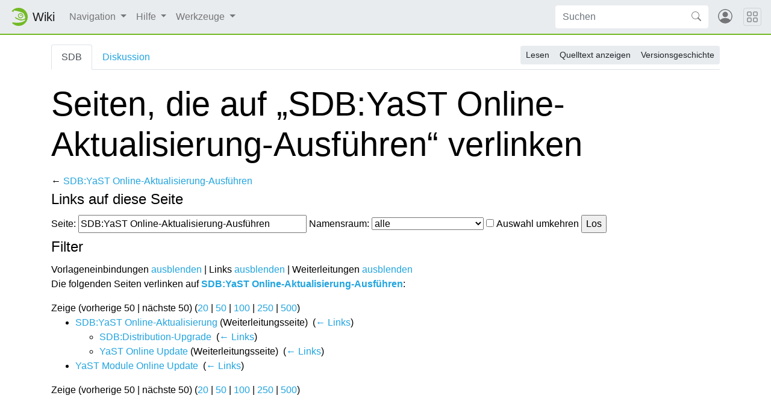

--- FILE ---
content_type: text/html; charset=UTF-8
request_url: https://de.opensuse.org/Spezial:Linkliste/SDB:YaST_Online-Aktualisierung-Ausf%C3%BChren
body_size: 5974
content:
<!DOCTYPE html>
<html lang="de" dir="ltr" class="client-nojs">
<head>
<meta charset="UTF-8"/>
<title>Seiten, die auf „SDB:YaST Online-Aktualisierung-Ausführen“ verlinken – openSUSE Wiki</title>
<script>document.documentElement.className = document.documentElement.className.replace( /(^|\s)client-nojs(\s|$)/, "$1client-js$2" );</script>
<script>(window.RLQ=window.RLQ||[]).push(function(){mw.config.set({"wgCanonicalNamespace":"Special","wgCanonicalSpecialPageName":"Whatlinkshere","wgNamespaceNumber":-1,"wgPageName":"Spezial:Linkliste/SDB:YaST_Online-Aktualisierung-Ausführen","wgTitle":"Linkliste/SDB:YaST Online-Aktualisierung-Ausführen","wgCurRevisionId":0,"wgRevisionId":0,"wgArticleId":0,"wgIsArticle":false,"wgIsRedirect":false,"wgAction":"view","wgUserName":null,"wgUserGroups":["*"],"wgCategories":[],"wgBreakFrames":true,"wgPageContentLanguage":"de","wgPageContentModel":"wikitext","wgSeparatorTransformTable":[",\t.",".\t,"],"wgDigitTransformTable":["",""],"wgDefaultDateFormat":"dmy","wgMonthNames":["","Januar","Februar","März","April","Mai","Juni","Juli","August","September","Oktober","November","Dezember"],"wgMonthNamesShort":["","Jan.","Feb.","Mär.","Apr.","Mai","Jun.","Jul.","Aug.","Sep.","Okt.","Nov.","Dez."],"wgRelevantPageName":"SDB:YaST_Online-Aktualisierung-Ausführen","wgRelevantArticleId":4243,"wgRequestId":"900200491bc1e2d7186be1f4","wgIsProbablyEditable":false,"wgWikiEditorEnabledModules":{"toolbar":true,"dialogs":true,"preview":true,"publish":false},"wgCategoryTreePageCategoryOptions":"{\"mode\":0,\"hideprefix\":20,\"showcount\":true,\"namespaces\":false}","egMapsDebugJS":false,"egMapsAvailableServices":["googlemaps3","openlayers","leaflet"]});mw.loader.implement("user.options",function($,jQuery,require,module){mw.user.options.set({"variant":"de"});});mw.loader.implement("user.tokens",function ( $, jQuery, require, module ) {
mw.user.tokens.set({"editToken":"+\\","patrolToken":"+\\","watchToken":"+\\","csrfToken":"+\\"});/*@nomin*/;

});mw.loader.load(["mediawiki.page.startup"]);});</script>
<link rel="stylesheet" href="/load.php?debug=false&amp;lang=de&amp;modules=mediawiki.helplink%2CsectionAnchor%7Cmediawiki.legacy.commonPrint%2Cshared&amp;only=styles&amp;skin=chameleon"/>
<link rel="stylesheet" href="https://static.opensuse.org/chameleon-3.0/dist/css/chameleon.css"/><link rel="stylesheet" href="https://static.opensuse.org/chameleon-3.0/dist/css/chameleon-wiki.css"/>
<meta name="ResourceLoaderDynamicStyles" content=""/>
<link rel="stylesheet" href="/load.php?debug=false&amp;lang=de&amp;modules=site&amp;only=styles&amp;skin=chameleon"/>
<script async="" src="/load.php?debug=false&amp;lang=de&amp;modules=startup&amp;only=scripts&amp;skin=chameleon"></script>
<meta name="generator" content="MediaWiki 1.27.7"/>
<meta name="robots" content="noindex,nofollow"/>
<meta name="viewport" content="width=device-width, initial-scale=1"/>
<link rel="apple-touch-icon" href="https://static.opensuse.org/favicon-192.png"/>
<link rel="shortcut icon" href="https://static.opensuse.org/favicon.ico"/>
<link rel="search" type="application/opensearchdescription+xml" href="/opensearch_desc.php" title="openSUSE Wiki (de)"/>
<link rel="EditURI" type="application/rsd+xml" href="https://de.opensuse.org/api.php?action=rsd"/>
<link rel="alternate" type="application/atom+xml" title="Atom-Feed für „openSUSE Wiki“" href="/index.php?title=Spezial:Letzte_%C3%84nderungen&amp;feed=atom"/>
</head>
<body class="mediawiki ltr sitedir-ltr capitalize-all-nouns ns--1 ns-special mw-special-Whatlinkshere page-Spezial_Linkliste_SDB_YaST_Online-Aktualisierung-Ausführen rootpage-Spezial_Linkliste_SDB_YaST_Online-Aktualisierung-Ausführen skin-chameleon action-view">

<!-- Navbar -->
<nav class="navbar navbar-expand-md sticky-top noprint">
    <a class="navbar-brand" href="/">
		<img src="https://static.opensuse.org/favicon.svg" class="d-inline-block align-top" alt="🦎" title="openSUSE" width="30" height="30">
		<span class="l10n" data-msg-id="wiki">Wiki</span>
    </a>

    <button class="navbar-toggler" type="button" data-toggle="collapse" data-target="#navbar-collapse"><svg width="1em" height="1em" viewBox="0 0 16 16" fill="currentColor" xmlns="http://www.w3.org/2000/svg"><path fill-rule="evenodd" d="M2.5 11.5A.5.5 0 0 1 3 11h10a.5.5 0 0 1 0 1H3a.5.5 0 0 1-.5-.5zm0-4A.5.5 0 0 1 3 7h10a.5.5 0 0 1 0 1H3a.5.5 0 0 1-.5-.5zm0-4A.5.5 0 0 1 3 3h10a.5.5 0 0 1 0 1H3a.5.5 0 0 1-.5-.5z"></path></svg></button>

    <div id="navbar-collapse" class="collapse navbar-collapse">
        <ul class="navbar-nav mr-auto">
            
<!-- Navigation -->
<li class="nav-item dropdown">
    <a class="nav-link dropdown-toggle" data-toggle="dropdown" href="#" >
		Navigation	</a>
            <div class="dropdown-menu">
			<a href="/Portal:Projekt" id="n-Projekt" class="dropdown-item">Projekt</a><a href="/Portal:Distribution" id="n-Distribution" class="dropdown-item">Distribution</a><a href="/Portal:Unterst%C3%BCtzung" id="n-Unterst.C3.BCtzung" class="dropdown-item">Unterstützung</a><a href="/openSUSE:Kommunikation" id="n-Kontakt" class="dropdown-item">Kontakt</a><a href="/openSUSE:Kategorie_Browse" id="n-Seitenstruktur" class="dropdown-item">Seitenstruktur</a>                    </div>
    </li>

<!-- /Navigation -->

<!-- Hilfe -->
<li class="nav-item dropdown">
    <a class="nav-link dropdown-toggle" data-toggle="dropdown" href="#" >
		Hilfe	</a>
            <div class="dropdown-menu">
			<a href="/Portal:Wiki" id="n-Wiki" class="dropdown-item">Wiki</a><a href="/Hilfe:Konzept" id="n-Erstelle-eine-Seite" class="dropdown-item">Erstelle eine Seite</a><a href="/Hilfe:Bearbeitung" id="n-Bearbeite-eine-Seite" class="dropdown-item">Bearbeite eine Seite</a><a href="/Hilfe:Suche" id="n-Finde-eine-Seite" class="dropdown-item">Finde eine Seite</a>                    </div>
    </li>

<!-- /Hilfe -->

<!-- TOOLBOX -->
<li class="nav-item dropdown">
    <a class="nav-link dropdown-toggle" data-toggle="dropdown" href="#" >
		Werkzeuge	</a>
            <div class="dropdown-menu">
			<a href="/Spezial:Spezialseiten" id="t-specialpages" class="dropdown-item" title="Liste aller Spezialseiten [q]" accesskey="q">Spezialseiten</a><a href="/index.php?title=Spezial:Linkliste/SDB:YaST_Online-Aktualisierung-Ausf%C3%BChren&amp;printable=yes" id="t-print" rel="alternate" class="dropdown-item" title="Druckansicht dieser Seite [p]" accesskey="p">Druckversion</a>                    </div>
    </li>

<!-- /TOOLBOX -->

<!-- LANGUAGES -->

<!-- /LANGUAGES -->
		</ul>

		<form action="/index.php" id="searchform" class="form-inline mr-md-2">
	<div class="input-group">
		<input type="search" name="search" placeholder="Suchen" title="openSUSE Wiki durchsuchen [f]" accesskey="f" id="searchInput" class="form-control" style="border: 0;"/>		<div class="input-group-append">
			<button class="btn btn-secondary" type="submit">
				<svg class="bi bi-search" width="1em" height="1em" viewBox="0 0 16 16" fill="currentColor" xmlns="http://www.w3.org/2000/svg">
					<path fill-rule="evenodd" d="M10.442 10.442a1 1 0 0 1 1.415 0l3.85 3.85a1 1 0 0 1-1.414 1.415l-3.85-3.85a1 1 0 0 1 0-1.415z"/>
					<path fill-rule="evenodd" d="M6.5 12a5.5 5.5 0 1 0 0-11 5.5 5.5 0 0 0 0 11zM13 6.5a6.5 6.5 0 1 1-13 0 6.5 6.5 0 0 1 13 0z"/>
				</svg>
			</button>
		</div>
	</div>
</form>

		<ul id="user-menu" class="navbar-nav">
			<!-- User Menu -->
							<li class="nav-item">
					<a id="login-modal-toggle" class="nav-link" href="#" data-toggle="modal" data-target="#login-modal" title="Anmelden">
					<svg class="avatar" viewBox="0 0 16 16" fill="currentColor" xmlns="http://www.w3.org/2000/svg">
						<path d="M13.468 12.37C12.758 11.226 11.195 10 8 10s-4.757 1.225-5.468 2.37A6.987 6.987 0 0 0 8 15a6.987 6.987 0 0 0 5.468-2.63z"/>
						<path fill-rule="evenodd" d="M8 9a3 3 0 1 0 0-6 3 3 0 0 0 0 6z"/>
						<path fill-rule="evenodd" d="M8 1a7 7 0 1 0 0 14A7 7 0 0 0 8 1zM0 8a8 8 0 1 1 16 0A8 8 0 0 1 0 8z"/>
					</svg>
						<span class="d-md-none">Anmelden</span>
					</a>
				</li>
					</ul>
    </div>

	<button class="navbar-toggler megamenu-toggler" type="button" data-toggle="collapse" data-target="#megamenu" aria-expanded="true">
		<svg class="bi bi-grid" width="1em" height="1em" viewBox="0 0 16 16" fill="currentColor" xmlns="http://www.w3.org/2000/svg">
			<path fill-rule="evenodd" d="M1 2.5A1.5 1.5 0 0 1 2.5 1h3A1.5 1.5 0 0 1 7 2.5v3A1.5 1.5 0 0 1 5.5 7h-3A1.5 1.5 0 0 1 1 5.5v-3zM2.5 2a.5.5 0 0 0-.5.5v3a.5.5 0 0 0 .5.5h3a.5.5 0 0 0 .5-.5v-3a.5.5 0 0 0-.5-.5h-3zm6.5.5A1.5 1.5 0 0 1 10.5 1h3A1.5 1.5 0 0 1 15 2.5v3A1.5 1.5 0 0 1 13.5 7h-3A1.5 1.5 0 0 1 9 5.5v-3zm1.5-.5a.5.5 0 0 0-.5.5v3a.5.5 0 0 0 .5.5h3a.5.5 0 0 0 .5-.5v-3a.5.5 0 0 0-.5-.5h-3zM1 10.5A1.5 1.5 0 0 1 2.5 9h3A1.5 1.5 0 0 1 7 10.5v3A1.5 1.5 0 0 1 5.5 15h-3A1.5 1.5 0 0 1 1 13.5v-3zm1.5-.5a.5.5 0 0 0-.5.5v3a.5.5 0 0 0 .5.5h3a.5.5 0 0 0 .5-.5v-3a.5.5 0 0 0-.5-.5h-3zm6.5.5A1.5 1.5 0 0 1 10.5 9h3a1.5 1.5 0 0 1 1.5 1.5v3a1.5 1.5 0 0 1-1.5 1.5h-3A1.5 1.5 0 0 1 9 13.5v-3zm1.5-.5a.5.5 0 0 0-.5.5v3a.5.5 0 0 0 .5.5h3a.5.5 0 0 0 .5-.5v-3a.5.5 0 0 0-.5-.5h-3z"/>
		</svg>
	</button>
</nav>

<div id="megamenu" class="megamenu collapse"></div>

<!-- Main Wrap -->
<div id="main-wrap" class="main-wrap">
	<div class="container">
		<div class="row">
			<div id="main" class="col-12">
				<!-- Page Header -->
<header id="mw-head" class="my-3 noprint">

<!-- Tabs for talk page and language variants -->
<ul id="namespaces" class="nav nav-tabs">
			<li class="nav-item">
			<a class="nav-link active" href="/SDB:YaST_Online-Aktualisierung-Ausf%C3%BChren" >
				SDB			</a>
		</li>
			<li class="nav-item">
			<a class="nav-link " href="/index.php?title=SDB_Talk:YaST_Online-Aktualisierung-Ausf%C3%BChren&amp;action=edit&amp;redlink=1"  title="Diskussion zum Seiteninhalt [t]" accesskey="t">
				Diskussion			</a>
		</li>
		</ul>

<!-- Page Actions -->
	<div id="actions" class="btn-toolbar d-flex flex-row-reverse" role="toolbar" aria-label="Toolbar with button groups">
		<div class="btn-group btn-group-sm" role="group">
							<a class="btn btn-secondary" href="/SDB:YaST_Online-Aktualisierung-Ausf%C3%BChren" >Lesen</a>
							<a class="btn btn-secondary" href="/index.php?title=SDB:YaST_Online-Aktualisierung-Ausf%C3%BChren&amp;action=edit"  title="Diese Seite ist geschützt. Ihr Quelltext kann dennoch angesehen und kopiert werden. [e]" accesskey="e">Quelltext anzeigen</a>
							<a class="btn btn-secondary" href="/index.php?title=SDB:YaST_Online-Aktualisierung-Ausf%C3%BChren&amp;action=history"  title="Frühere Versionen dieser Seite [h]" accesskey="h">Versionsgeschichte</a>
								</div>
	</div>
</header>
<!-- /header -->
				<!-- content -->
<main id="content" class="mw-body mb-5">
	<a id="top"></a>
	<div id="mw-js-message" style="display:none;"></div>
		<!-- firstHeading -->
	<h1 id="firstHeading" class="firstHeading display-4 my-3">
		<span dir="auto">Seiten, die auf „SDB:YaST Online-Aktualisierung-Ausführen“ verlinken</span>
	</h1>
	<!-- /firstHeading -->
	<!-- bodyContent -->
	<div id="bodyContent">
				<!-- subtitle -->
		<div id="contentSub">← <a href="/SDB:YaST_Online-Aktualisierung-Ausf%C3%BChren" title="SDB:YaST Online-Aktualisierung-Ausführen">SDB:YaST Online-Aktualisierung-Ausführen</a></div>
		<!-- /subtitle -->
								<!-- jumpto -->
		<div id="jump-to-nav" class="mw-jump">
			Wechseln zu: <a href="#mw-head">Navigation</a>,
			<a href="#p-search">Suche</a>
		</div>
		<!-- /jumpto -->
				<!-- bodycontent -->
		<div id="mw-content-text"><form action="/index.php"><input type="hidden" value="Spezial:Linkliste" name="title"/><fieldset>
<legend>Links auf diese Seite</legend>
<label for="mw-whatlinkshere-target" class="mw-searchInput">Seite:</label>&#160;<input name="target" size="40" value="SDB:YaST Online-Aktualisierung-Ausführen" id="mw-whatlinkshere-target" class="mw-searchInput" /> <label for="namespace">Namensraum:</label>&#160;<select class="namespaceselector" id="namespace" name="namespace">
<option value="" selected="">alle</option>
<option value="0">(Seiten)</option>
<option value="1">Diskussion</option>
<option value="2">Benutzer</option>
<option value="3">Benutzer Diskussion</option>
<option value="4">openSUSE</option>
<option value="5">openSUSE Diskussion</option>
<option value="6">Datei</option>
<option value="7">Datei Diskussion</option>
<option value="8">MediaWiki</option>
<option value="9">MediaWiki Diskussion</option>
<option value="10">Vorlage</option>
<option value="11">Vorlage Diskussion</option>
<option value="12">Hilfe</option>
<option value="13">Hilfe Diskussion</option>
<option value="14">Kategorie</option>
<option value="15">Kategorie Diskussion</option>
<option value="100">SDB</option>
<option value="101">SDB Talk</option>
<option value="102">Portal</option>
<option value="103">Portal Talk</option>
<option value="104">Archive</option>
<option value="105">Archive Talk</option>
<option value="106">HCL</option>
<option value="107">HCL Talk</option>
<option value="110">Book</option>
<option value="111">Book Talk</option>
</select>&#160;<input name="invert" type="checkbox" value="1" id="nsinvert" title="Markiere dieses Kontrollkästchen, um Links von Seiten innerhalb des ausgewählten Namensraums auszublenden." />&#160;<label for="nsinvert" title="Markiere dieses Kontrollkästchen, um Links von Seiten innerhalb des ausgewählten Namensraums auszublenden.">Auswahl umkehren</label> <input type="submit" value="Los"/></fieldset></form>
<fieldset>
<legend>Filter</legend>
Vorlageneinbindungen <a href="/index.php?title=Spezial:Linkliste/SDB:YaST_Online-Aktualisierung-Ausf%C3%BChren&amp;hidetrans=1" title="Spezial:Linkliste/SDB:YaST Online-Aktualisierung-Ausführen">ausblenden</a> | Links <a href="/index.php?title=Spezial:Linkliste/SDB:YaST_Online-Aktualisierung-Ausf%C3%BChren&amp;hidelinks=1" title="Spezial:Linkliste/SDB:YaST Online-Aktualisierung-Ausführen">ausblenden</a> | Weiterleitungen <a href="/index.php?title=Spezial:Linkliste/SDB:YaST_Online-Aktualisierung-Ausf%C3%BChren&amp;hideredirs=1" title="Spezial:Linkliste/SDB:YaST Online-Aktualisierung-Ausführen">ausblenden</a>
</fieldset>
<p>Die folgenden Seiten verlinken auf <strong><a href="/SDB:YaST_Online-Aktualisierung-Ausf%C3%BChren" title="SDB:YaST Online-Aktualisierung-Ausführen">SDB:YaST Online-Aktualisierung-Ausführen</a></strong>:
</p>Zeige (vorherige 50  |  nächste 50) (<a href="/index.php?title=Spezial:Linkliste/SDB:YaST_Online-Aktualisierung-Ausf%C3%BChren&amp;limit=20" title="Spezial:Linkliste/SDB:YaST Online-Aktualisierung-Ausführen">20</a> | <a href="/index.php?title=Spezial:Linkliste/SDB:YaST_Online-Aktualisierung-Ausf%C3%BChren&amp;limit=50" title="Spezial:Linkliste/SDB:YaST Online-Aktualisierung-Ausführen">50</a> | <a href="/index.php?title=Spezial:Linkliste/SDB:YaST_Online-Aktualisierung-Ausf%C3%BChren&amp;limit=100" title="Spezial:Linkliste/SDB:YaST Online-Aktualisierung-Ausführen">100</a> | <a href="/index.php?title=Spezial:Linkliste/SDB:YaST_Online-Aktualisierung-Ausf%C3%BChren&amp;limit=250" title="Spezial:Linkliste/SDB:YaST Online-Aktualisierung-Ausführen">250</a> | <a href="/index.php?title=Spezial:Linkliste/SDB:YaST_Online-Aktualisierung-Ausf%C3%BChren&amp;limit=500" title="Spezial:Linkliste/SDB:YaST Online-Aktualisierung-Ausführen">500</a>)<ul id="mw-whatlinkshere-list"><li><a href="/index.php?title=SDB:YaST_Online-Aktualisierung&amp;redirect=no" title="SDB:YaST Online-Aktualisierung" class="mw-redirect">SDB:YaST Online-Aktualisierung</a> (Weiterleitungsseite) ‎ <span class="mw-whatlinkshere-tools">(<a href="/index.php?title=Spezial:Linkliste&amp;target=SDB%3AYaST+Online-Aktualisierung" title="Spezial:Linkliste">← Links</a>)</span>
<ul><li><a href="/SDB:Distribution-Upgrade" title="SDB:Distribution-Upgrade">SDB:Distribution-Upgrade</a>  ‎ <span class="mw-whatlinkshere-tools">(<a href="/index.php?title=Spezial:Linkliste&amp;target=SDB%3ADistribution-Upgrade" title="Spezial:Linkliste">← Links</a>)</span></li>
<li><a href="/index.php?title=YaST_Online_Update&amp;redirect=no" title="YaST Online Update" class="mw-redirect">YaST Online Update</a> (Weiterleitungsseite) ‎ <span class="mw-whatlinkshere-tools">(<a href="/index.php?title=Spezial:Linkliste&amp;target=YaST+Online+Update" title="Spezial:Linkliste">← Links</a>)</span>
</li></ul></li><li><a href="/YaST_Module_Online_Update" title="YaST Module Online Update">YaST Module Online Update</a>  ‎ <span class="mw-whatlinkshere-tools">(<a href="/index.php?title=Spezial:Linkliste&amp;target=YaST+Module+Online+Update" title="Spezial:Linkliste">← Links</a>)</span></li>
</ul>Zeige (vorherige 50  |  nächste 50) (<a href="/index.php?title=Spezial:Linkliste/SDB:YaST_Online-Aktualisierung-Ausf%C3%BChren&amp;limit=20" title="Spezial:Linkliste/SDB:YaST Online-Aktualisierung-Ausführen">20</a> | <a href="/index.php?title=Spezial:Linkliste/SDB:YaST_Online-Aktualisierung-Ausf%C3%BChren&amp;limit=50" title="Spezial:Linkliste/SDB:YaST Online-Aktualisierung-Ausführen">50</a> | <a href="/index.php?title=Spezial:Linkliste/SDB:YaST_Online-Aktualisierung-Ausf%C3%BChren&amp;limit=100" title="Spezial:Linkliste/SDB:YaST Online-Aktualisierung-Ausführen">100</a> | <a href="/index.php?title=Spezial:Linkliste/SDB:YaST_Online-Aktualisierung-Ausf%C3%BChren&amp;limit=250" title="Spezial:Linkliste/SDB:YaST Online-Aktualisierung-Ausführen">250</a> | <a href="/index.php?title=Spezial:Linkliste/SDB:YaST_Online-Aktualisierung-Ausf%C3%BChren&amp;limit=500" title="Spezial:Linkliste/SDB:YaST Online-Aktualisierung-Ausführen">500</a>)</div>		<!-- /bodycontent -->
				<!-- printfooter -->
		<div class="printfooter d-none">
			Abgerufen von „<a dir="ltr" href="https://de.opensuse.org/Spezial:Linkliste/SDB:YaST_Online-Aktualisierung-Ausführen">https://de.opensuse.org/Spezial:Linkliste/SDB:YaST_Online-Aktualisierung-Ausführen</a>“		</div>
		<!-- /printfooter -->
						<!-- catlinks -->
		<div id="catlinks" class="catlinks catlinks-allhidden" data-mw="interface"></div>		<!-- /catlinks -->
						<div class="visualClear"></div>
		<!-- debughtml -->
				<!-- /debughtml -->
	</div>
	<!-- /bodyContent -->
</main>
<!-- /content -->
			</div><!-- /.col -->
			<div id="toc-sidebar" class="d-none noprint">
			</div><!-- /.col -->
		</div><!-- /.row -->
	</div><!-- /.container -->
</div><!-- /.main-wrap -->

<footer class="footer noprint">
	<div class="container">
		<div class="row">
			<div class="col-lg-9">
															<ul id="footer-places" class="list-inline">
															<li class="list-inline-item"><a href="/openSUSE:Datenschutz" title="openSUSE:Datenschutz">Datenschutz</a></li>
															<li class="list-inline-item"><a href="/openSUSE:%C3%9Cber_openSUSE_Wiki" title="openSUSE:Über openSUSE Wiki">Über openSUSE Wiki</a></li>
															<li class="list-inline-item"><a href="/openSUSE:Legal" title="openSUSE:Legal">Haftungsausschluss</a></li>
													</ul>
													<p id="footer-copyright">
					&copy; 2001&ndash;2026 SUSE LLC, &copy; 2005&ndash;2026 openSUSE contributors &amp; others.
				</p>
			</div><!-- /.col-* -->
			<div class="col-lg-3">
				<div id="sponsors" class="sponsors">
	<p>Sponsors</p>
		<a href="/Sponsors">
		<img class="sponsor-image" src="https://static.opensuse.org/themes/bento/images/sponsors/sponsor_ip-exchange2.png" alt="Sponsor"/>
	</a>
</div>
			</div><!-- /.col-* -->
		</div><!-- /.row -->
	</div><!-- /.container -->
</footer>
<div class="modal fade" id="login-modal" role="dialog" aria-labelledby="login-modal-label" aria-hidden="true">
	<div class="modal-dialog" role="document">
		<div class="modal-content">
			<form action="/ICSLogin/auth-up" method="post" enctype="application/x-www-form-urlencoded" name="login_form">
				<div class="modal-header">
					<h5 class="modal-title" id="login-modal-label">Anmelden</h5>
					<button type="button" class="close" data-dismiss="modal" aria-label="Close">
					<span aria-hidden="true">&times;</span>
					</button>
				</div>
				<div class="modal-body">

					<input name="url" value="https://de.opensuse.org/Spezial:Linkliste/SDB:YaST_Online-Aktualisierung-Ausf%C3%BChren" type="hidden">
					<input name="return_to_path" value="/Spezial:Linkliste/SDB:YaST_Online-Aktualisierung-Ausf%C3%BChren" type="hidden">
					<input name="context" value="default" type="hidden"/>
					<input name="proxypath" value="reverse" type="hidden"/>
					<input name="message" value="Please log In" type="hidden"/>

					<div class="form-group">
						<label for="login-username">Benutzername</label>
						<input type="text" class="form-control" name="username" value="" id="login-username" />
					</div>
					<div class="form-group">
						<label for="login-password">Passwort</label>
						<input type="password" class="form-control" name="password" value="" id="login-password" />
					</div>

				</div>
				<div class="modal-footer">
					<a class="btn btn-link" href="https://idp-portal.suse.com/univention/self-service/#page=createaccount">
						Benutzerkonto anlegen					</a>
					<button type="button" class="btn btn-secondary" data-dismiss="modal">Abbrechen</button>
					<button type="submit" class="btn btn-primary">Anmelden</button>
				</div>
			</form>
		</div>
	</div>
</div>
<script>(window.RLQ=window.RLQ||[]).push(function(){mw.loader.state({"user":"ready","user.groups":"ready"});mw.loader.load(["site","mediawiki.user","mediawiki.hidpi","mediawiki.page.ready","mediawiki.searchSuggest"]);});</script>
<script src="https://static.opensuse.org/chameleon-3.0/dist/js/jquery.slim.js?303"></script><script src="https://static.opensuse.org/chameleon-3.0/dist/js/bootstrap.bundle.js?303"></script><script src="https://static.opensuse.org/chameleon-3.0/dist/js/chameleon.js?303"></script><script src="https://static.opensuse.org/chameleon-3.0/dist/js/chameleon-wiki.js?303"></script><script>(window.RLQ=window.RLQ||[]).push(function(){mw.config.set({"wgBackendResponseTime":70});});</script>
<script>
var _paq = _paq || [];
(function () {
    var u = (("https:" == document.location.protocol) ? "https://beans.opensuse.org/piwik/" : "http://beans.opensuse.org/piwik/");
    _paq.push(['setSiteId', 9]);
    _paq.push(['setTrackerUrl', u + 'piwik.php']);
    _paq.push(['trackPageView']);
    _paq.push(['setDomains', ["*.opensuse.org"]]);
    var d = document,
        g = d.createElement('script'),
        s = d.getElementsByTagName('script')[0];
    g.type = 'text/javascript';
    g.defer = true;
    g.async = true;
    g.src = u + 'piwik.js';
    s.parentNode.insertBefore(g, s);
})();
</script>

</body>
</html>
